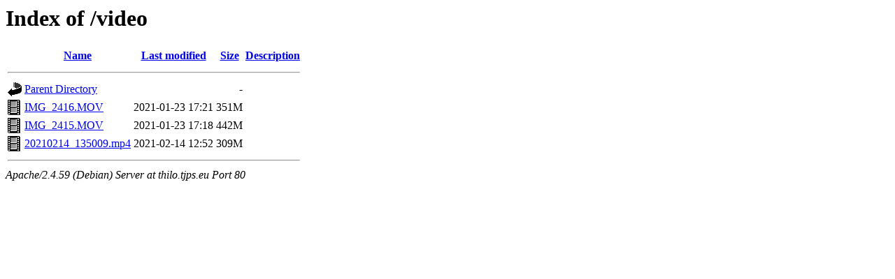

--- FILE ---
content_type: text/html;charset=UTF-8
request_url: http://thilo.tjps.eu/video/?C=D;O=D
body_size: 510
content:
<!DOCTYPE HTML PUBLIC "-//W3C//DTD HTML 3.2 Final//EN">
<html>
 <head>
  <title>Index of /video</title>
 </head>
 <body>
<h1>Index of /video</h1>
  <table>
   <tr><th valign="top"><img src="/icons/blank.gif" alt="[ICO]"></th><th><a href="?C=N;O=A">Name</a></th><th><a href="?C=M;O=A">Last modified</a></th><th><a href="?C=S;O=A">Size</a></th><th><a href="?C=D;O=A">Description</a></th></tr>
   <tr><th colspan="5"><hr></th></tr>
<tr><td valign="top"><img src="/icons/back.gif" alt="[PARENTDIR]"></td><td><a href="/">Parent Directory</a></td><td>&nbsp;</td><td align="right">  - </td><td>&nbsp;</td></tr>
<tr><td valign="top"><img src="/icons/movie.gif" alt="[VID]"></td><td><a href="IMG_2416.MOV">IMG_2416.MOV</a></td><td align="right">2021-01-23 17:21  </td><td align="right">351M</td><td>&nbsp;</td></tr>
<tr><td valign="top"><img src="/icons/movie.gif" alt="[VID]"></td><td><a href="IMG_2415.MOV">IMG_2415.MOV</a></td><td align="right">2021-01-23 17:18  </td><td align="right">442M</td><td>&nbsp;</td></tr>
<tr><td valign="top"><img src="/icons/movie.gif" alt="[VID]"></td><td><a href="20210214_135009.mp4">20210214_135009.mp4</a></td><td align="right">2021-02-14 12:52  </td><td align="right">309M</td><td>&nbsp;</td></tr>
   <tr><th colspan="5"><hr></th></tr>
</table>
<address>Apache/2.4.59 (Debian) Server at thilo.tjps.eu Port 80</address>
</body></html>
